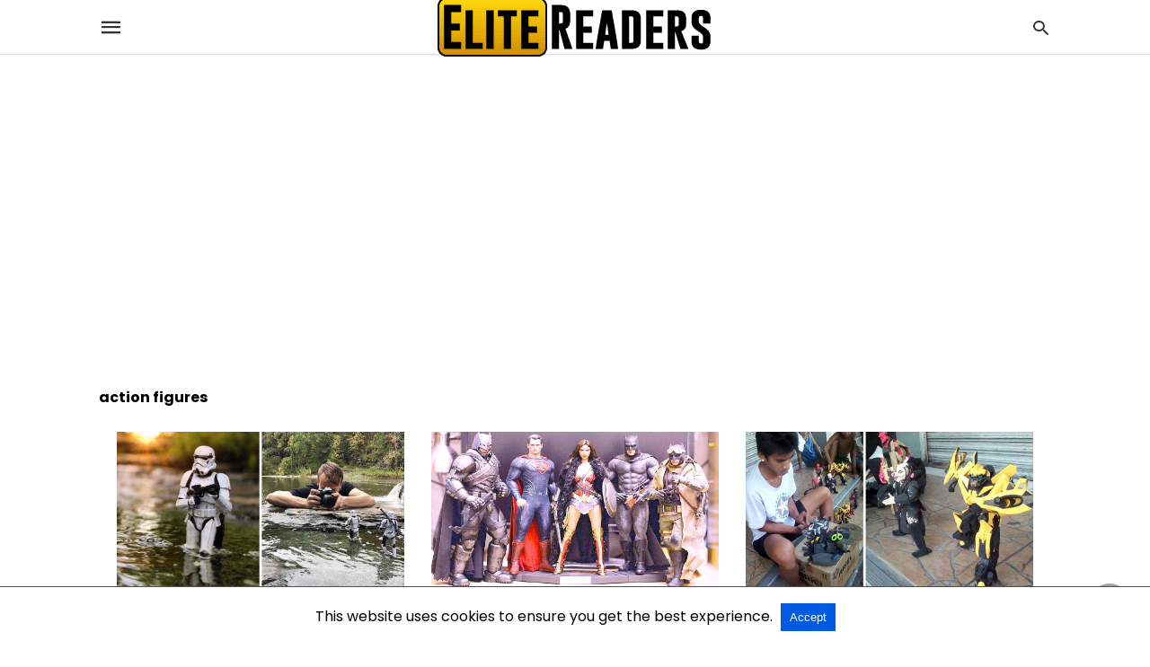

--- FILE ---
content_type: text/html; charset=UTF-8
request_url: https://www.elitereaders.com/tag/action-figures/amp/
body_size: 11274
content:
<!doctype html> <html amp lang="en-US"> <head><script custom-element="amp-form" src="https://cdn.ampproject.org/v0/amp-form-latest.js" async></script><script custom-element="amp-analytics" src="https://cdn.ampproject.org/v0/amp-analytics-latest.js" async></script><script custom-element="amp-auto-ads" src="https://cdn.ampproject.org/v0/amp-auto-ads-0.1.js" async></script> <meta charset="utf-8"> <link rel="preconnect" href="//cdn.ampproject.org"> <meta name="viewport" content="width=device-width"><link rel="icon" href="https://elite.nyc3.cdn.digitaloceanspaces.com/2016/11/favicon-110x110.png" sizes="32x32" /> <link rel="icon" href="https://elite.nyc3.cdn.digitaloceanspaces.com/2016/11/favicon-220x220.png" sizes="192x192" /> <link rel="apple-touch-icon" href="https://elite.nyc3.cdn.digitaloceanspaces.com/2016/11/favicon-220x220.png" /> <meta name="msapplication-TileImage" content="https://elite.nyc3.cdn.digitaloceanspaces.com/2016/11/favicon-299x300.png" /> <meta name="amp-google-client-id-api" content="googleanalytics"> <link rel="canonical" href="https://www.elitereaders.com/tag/action-figures/"> <title>action figures | Elite Readers</title> <link rel="preload" as="font" href="https://www.elitereaders.com/wp-content/plugins/accelerated-mobile-pages/templates/design-manager/swift/fonts/icomoon.ttf" type="font/ttf" crossorigin> <link rel="preload" as="script" href="https://cdn.ampproject.org/v0.js"> <link rel="preload" href="https://elite.nyc3.cdn.digitaloceanspaces.com/2021/05/sirdork-jared-middleton-toy-photography-featured.jpg" as="image"> <script custom-element="amp-bind" src="https://cdn.ampproject.org/v0/amp-bind-latest.js" async></script> <script custom-element="amp-ad" src="https://cdn.ampproject.org/v0/amp-ad-0.1.js" async></script>  <script custom-element="amp-user-notification" src="https://cdn.ampproject.org/v0/amp-user-notification-0.1.js" async></script> <script src="https://cdn.ampproject.org/v0.js" async></script> <link rel="stylesheet" href="https://maxcdn.bootstrapcdn.com/font-awesome/4.7.0/css/font-awesome.min.css"> <style amp-boilerplate>body{-webkit-animation:-amp-start 8s steps(1,end) 0s 1 normal both;-moz-animation:-amp-start 8s steps(1,end) 0s 1 normal both;-ms-animation:-amp-start 8s steps(1,end) 0s 1 normal both;animation:-amp-start 8s steps(1,end) 0s 1 normal both}@-webkit-keyframes -amp-start{from{visibility:hidden}to{visibility:visible}}@-moz-keyframes -amp-start{from{visibility:hidden}to{visibility:visible}}@-ms-keyframes -amp-start{from{visibility:hidden}to{visibility:visible}}@-o-keyframes -amp-start{from{visibility:hidden}to{visibility:visible}}@keyframes -amp-start{from{visibility:hidden}to{visibility:visible}}</style><noscript><style amp-boilerplate>body{-webkit-animation:none;-moz-animation:none;-ms-animation:none;animation:none}</style></noscript> <style amp-custom> body{font-family:'Poppins';font-size:16px;line-height:1.25}ol, ul{list-style-position:inside}p, ol, ul, figure{margin:0 0 1em;padding:0}a, a:active, a:visited{text-decoration:none;color:#005be2}body a:hover{color:#005be2}#ampforwp-jp-relatedposts{padding-top:1em;margin:1em 0;position:relative;clear:both}#ampforwp-jp-relatedposts h3.jp-relatedposts-headline{margin:0 0 1em;display:inline-block;float:left;font-size:9pt;font-weight:700;font-family:inherit}#ampforwp-jp-relatedposts .jp-relatedposts-items-visual{margin-right:-20px}#ampforwp-jp-relatedposts .jp-relatedposts-items{clear:left}#ampforwp-jp-relatedposts .jp-relatedposts-items-visual .jp-relatedposts-post{padding-right:20px;-moz-opacity:.8;opacity:.8}#ampforwp-jp-relatedposts .jp-relatedposts-items .jp-relatedposts-post{float:left;width:33%;margin:0 0 1em;box-sizing:border-box;-moz-box-sizing:border-box;-webkit-box-sizing:border-box}#ampforwp-jp-relatedposts .jp-relatedposts-items-visual h4.jp-relatedposts-post-title{text-transform:none;font-family:inherit;display:block;max-width:100%}#ampforwp-jp-relatedposts .jp-relatedposts-items p,#ampforwp-jp-relatedposts .jp-relatedposts-items time,#ampforwp-jp-relatedposts .jp-relatedposts-items-visual h4.jp-relatedposts-post-title{font-size:14px;line-height:20px;margin:0}#ampforwp-jp-relatedposts .jp-relatedposts-items .jp-relatedposts-post .jp-relatedposts-post-title a{font-size:inherit;font-weight:400;text-decoration:none;-moz-opacity:1;opacity:1}pre{white-space:pre-wrap}.left{float:left}.right{float:right}.hidden, .hide, .logo .hide{display:none}.screen-reader-text{border:0;clip:rect(1px, 1px, 1px, 1px);clip-path:inset(50%);height:1px;margin:-1px;overflow:hidden;padding:0;position:absolute;width:1px;word-wrap:normal}.clearfix{clear:both}blockquote{background:#f1f1f1;margin:10px 0 20px 0;padding:15px}blockquote p:last-child{margin-bottom:0}.amp-wp-unknown-size img{object-fit:contain}.amp-wp-enforced-sizes{max-width:100%}html,body,div,span,object,iframe,h1,h2,h3,h4,h5,h6,p,blockquote,pre,abbr,address,cite,code,del,dfn,em,img,ins,kbd,q,samp,small,strong,sub,sup,var,b,i,dl,dt,dd,ol,ul,li,fieldset,form,label,legend,table,caption,tbody,tfoot,thead,tr,th,td,article,aside,canvas,details,figcaption,figure,footer,header,hgroup,menu,nav,section,summary,time,mark,audio,video{margin:0;padding:0;border:0;outline:0;font-size:100%;vertical-align:baseline;background:transparent}body{line-height:1}article,aside,details,figcaption,figure,footer,header,hgroup,menu,nav,section{display:block}nav ul{list-style:none}blockquote,q{quotes:none}blockquote:before,blockquote:after,q:before,q:after{content:none}a{margin:0;padding:0;font-size:100%;vertical-align:baseline;background:transparent}table{border-collapse:collapse;border-spacing:0}hr{display:block;height:1px;border:0;border-top:1px solid #ccc;margin:1em 0;padding:0}input,select{vertical-align:middle}*,*:after,*:before{box-sizing:border-box;-ms-box-sizing:border-box;-o-box-sizing:border-box}.alignright{float:right;margin-left:10px}.alignleft{float:left;margin-right:10px}.aligncenter{display:block;margin-left:auto;margin-right:auto;text-align:center}amp-iframe{max-width:100%;margin-bottom:20px}amp-wistia-player{margin:5px 0px}.wp-caption{padding:0}figcaption,.wp-caption-text{font-size:12px;line-height:1.5em;margin:0;padding:.66em 10px .75em;text-align:center}amp-carousel > amp-img > img{object-fit:contain}.amp-carousel-container{position:relative;width:100%;height:100%}.amp-carousel-img img{object-fit:contain}amp-instagram{box-sizing:initial}figure.aligncenter amp-img{margin:0 auto}.rr span,.loop-date,.fbp-cnt .amp-author,.display-name,.author-name{color:#191919}.fsp-cnt .loop-category li{padding:8px 0px}.fbp-cnt h2.loop-title{padding:8px 0px}.cntr{max-width:1100px;margin:0 auto;width:100%;padding:0px 20px}@font-face{font-family:'icomoon';font-display:swap;font-style:normal;font-weight:normal;src:local('icomoon'), local('icomoon'), url('https://www.elitereaders.com/wp-content/plugins/accelerated-mobile-pages/templates/design-manager/swift/fonts/icomoon.ttf')}header .cntr{max-width:1100px;margin:0 auto}.h_m{position:static;background:rgba(255,255,255,255);border-bottom:1px solid;border-color:rgba(0,0,0,0.12);padding:0 0 0 0;margin:0 0 0 0}.content-wrapper{margin-top:0px}.h_m_w{width:100%;clear:both;display:inline-flex;height:60px}.icon-src:before{content:"\e8b6";font-family:'icomoon';font-size:23px}.isc:after{content:"\e8cc";font-family:'icomoon';font-size:20px}.h-ic a:after, .h-ic a:before{color:rgba(51,51,51,1)}.h-ic{margin:0px 10px;align-self:center}.amp-logo a{line-height:0;display:inline-block;margin:0;font-size:17px;font-weight:700;text-transform:uppercase;display:inline-block;color:rgba(51,51,51,1)}.logo h1{margin:0;font-size:17px;font-weight:700;text-transform:uppercase;display:inline-block}.h-srch a{line-height:1;display:block}.amp-logo amp-img{margin:0 auto}@media(max-width:480px){.h-sing{font-size:13px}}.logo{z-index:2;flex-grow:1;align-self:center;text-align:center;line-height:0}.h-1{display:flex;order:1}.h-nav{order:-1;align-self:center;flex-basis:30px}.h-ic:last-child{margin-right:0}.lb-t{position:fixed;top:-50px;width:100%;width:100%;opacity:0;transition:opacity .5s ease-in-out;overflow:hidden;z-index:9;background:rgba(20,20,22,0.9)}.lb-t img{margin:auto;position:absolute;top:0;left:0;right:0;bottom:0;max-height:0%;max-width:0%;border:3px solid white;box-shadow:0px 0px 8px rgba(0,0,0,.3);box-sizing:border-box;transition:.5s ease-in-out}a.lb-x{display:block;width:50px;height:50px;box-sizing:border-box;background:tranparent;color:black;text-decoration:none;position:absolute;top:-80px;right:0;transition:.5s ease-in-out}a.lb-x:after{content:"\e5cd";font-family:'icomoon';font-size:30px;line-height:0;display:block;text-indent:1px;color:rgba(255,255,255,0.8)}.lb-t:target{opacity:1;top:0;bottom:0;left:0;z-index:2}.lb-t:target img{max-height:100%;max-width:100%}.lb-t:target a.lb-x{top:25px}.lb img{cursor:pointer}.lb-btn form{position:absolute;top:200px;left:0;right:0;margin:0 auto;text-align:center}.lb-btn .s{padding:10px}.lb-btn .icon-search{padding:10px;cursor:pointer}.amp-search-wrapper{width:80%;margin:0 auto;position:relative}.overlay-search:before{content:"\e8b6";font-family:'icomoon';font-size:24px;position:absolute;right:0;cursor:pointer;top:4px;color:rgba(255,255,255,0.8)}.amp-search-wrapper .icon-search{cursor:pointer;background:transparent;border:none;display:inline-block;width:30px;height:30px;opacity:0;position:absolute;z-index:100;right:0;top:0}.lb-btn .s{padding:10px;background:transparent;border:none;border-bottom:1px solid #504c4c;width:100%;color:rgba(255,255,255,0.8)}.m-ctr{background:rgba(20,20,22,0.9)}.tg, .fsc{display:none}.fsc{width:100%;height:-webkit-fill-available;position:absolute;cursor:pointer;top:0;left:0;z-index:9}.tg:checked + .hamb-mnu > .m-ctr{margin-left:0;border-right:1px solid}.tg:checked + .hamb-mnu > .m-ctr .c-btn{position:fixed;right:5px;top:5px;background:rgba(20,20,22,0.9);border-radius:50px}.m-ctr{margin-left:-100%;float:left}.tg:checked + .hamb-mnu > .fsc{display:block;background:rgba(0,0,0,.9);height:100%}.t-btn, .c-btn{cursor:pointer}.t-btn:after{content:"\e5d2";font-family:"icomoon";font-size:28px;display:inline-block;color:rgba(51,51,51,1)}.c-btn:after{content:"\e5cd";font-family:"icomoon";font-size:20px;color:rgba(255,255,255,0.8);line-height:0;display:block;text-indent:1px}.c-btn{float:right;padding:15px 5px}header[style] label.c-btn, header[style] .lb-t:target a.lb-x{margin-top:30px}.m-ctr{transition:margin 0.3s ease-in-out}.m-ctr{width:90%;height:100%;position:absolute;z-index:99;padding:2% 0% 100vh 0%}.m-menu{display:inline-block;width:100%;padding:2px 20px 10px 20px}.m-scrl{overflow-y:scroll;display:inline-block;width:100%;max-height:94vh}.m-menu .amp-menu .toggle:after{content:"\e313";font-family:'icomoon';font-size:25px;display:inline-block;top:1px;padding:5px;transform:rotate(270deg);right:0;left:auto;cursor:pointer;border-radius:35px;color:rgba(255,255,255,0.8)}.m-menu .amp-menu li.menu-item-has-children:after{display:none}.m-menu .amp-menu li ul{font-size:14px}.m-menu .amp-menu{list-style-type:none;padding:0}.m-menu .amp-menu > li a{color:rgba(255,255,255,0.8);padding:12px 7px;margin-bottom:0;display:inline-block}.menu-btn{margin-top:30px;text-align:center}.menu-btn a{color:#fff;border:2px solid #ccc;padding:15px 30px;display:inline-block}.amp-menu li.menu-item-has-children>ul>li{width:100%}.m-menu .amp-menu li.menu-item-has-children>ul>li{padding-left:0;border-bottom:1px solid;margin:0px 10px}.m-menu .link-menu .toggle{width:100%;height:100%;position:absolute;top:0px;right:0;cursor:pointer}.m-menu .amp-menu .sub-menu li:last-child{border:none}.m-menu .amp-menu a{padding:7px 15px}.m-menu > li{font-size:17px}.amp-menu .toggle:after{position:absolute}.m-menu .toggle{float:right}.m-menu input{display:none}.m-menu .amp-menu [id^=drop]:checked + label + ul{display:block}.m-menu .amp-menu [id^=drop]:checked + .toggle:after{transform:rotate(360deg)}.hamb-mnu ::-webkit-scrollbar{display:none}.p-m-fl{width:100%;border-bottom:1px solid rgba(0, 0, 0, 0.05);background:}.p-menu{width:100%;text-align:center;margin:0px auto;padding:0px 25px 0px 25px}.p-menu ul li{display:inline-block;margin-right:21px;font-size:12px;line-height:20px;letter-spacing:1px;font-weight:400;position:relative}.p-menu ul li a{color:;padding:12px 0px 12px 0px;display:inline-block}.p-menu input{display:none}.p-menu .amp-menu .toggle:after{display:none}.p-menu{white-space:nowrap}@media(max-width:768px){.p-menu{overflow:scroll}}.hmp{margin-top:34px;display:inline-block;width:100%}.fbp{width:100%;display:flex;flex-wrap:wrap;margin:15px 15px 20px 15px}.fbp-img a{display:block;line-height:0}.fbp-c{flex:1 0 100%}.fbp-img{flex-basis:calc(65%);margin-right:30px}.fbp-cnt{flex-basis:calc(31%)}.fbp-cnt .loop-category{margin-bottom:12px}.fsp-cnt .loop-category{margin-bottom:7px}.fsp-cnt .loop-category li{font-weight:500}.fbp-cnt h2{margin:0px;font-size:32px;line-height:38px;font-weight:700}.fbp-cnt h2 a{color:#191919}.fbp-cnt .amp-author, .fsp-cnt .amp-author{padding-left:6px}.fbp:hover .author-name a{text-decoration:underline}.fbp-cnt .author-details a{color:#808080}.fbp-cnt .author-details a:hover{color:#005be2}.loop-wrapper{display:flex;flex-wrap:wrap;margin:-15px}.loop-category li{display:inline-block;list-style-type:none;margin-right:10px;font-size:10px;font-weight:600;letter-spacing:1.5px}.loop-category li a{color:#555;text-transform:uppercase}.loop-category li:hover a{color:#005be2}.fbp-cnt p, .fsp-cnt p{color:#444;font-size:13px;line-height:1.5;letter-spacing:0.10px;word-break:break-word}.fbp:hover h2 a, .fsp:hover h2 a{color:#005be2}.fsp h2 a, .fsp h3 a{color:#191919}.fsp{margin:15px;flex-basis:calc(33.33% - 30px)}.fsp-img{margin-bottom:10px}.fsp h2, .fsp h3{margin:0px 0px 5px 0px;font-size:20px;line-height:1.4;font-weight:500}.at-dt,.pt-dt{font-size:11px;color:#757575;margin:12px 0px 9px 0px;display:inline-flex}.arch-tlt{margin:30px 0px 30px;display:inline-block;width:100%}.amp-archive-title, .amp-loop-label{font-weight:600}.amp-archive-desc, .amp-archive-image{font-size:14px;margin:8px 0px 0px 0px;color:#333;line-height:20px}.author-img amp-img{border-radius:50%;margin:0px 12px 10px 0px;display:block;width:50px}.author-img{float:left}.amp-sub-archives{margin:10px 0px 0px 10px}.amp-sub-archives ul li{list-style-type:none;display:inline-block;font-size:12px;margin-right:10px;font-weight:500}.amp-sub-archives ul li a{color:#005be2}.loop-pagination{margin:20px 0px 20px 0px}.right a, .left a{background:#005be2;padding:8px 22px 12px 25px;color:#fff;line-height:1;border-radius:46px;font-size:14px;display:inline-block}.right a:hover, .left a:hover{color:#fff}.right a:after{content:"\00BB";display:inline-block;padding-left:6px;font-size:20px;line-height:20px;height:20px;position:relative;top:1px}.left a:before{content:"\00AB";display:inline-block;padding-right:6px;font-size:20px;line-height:20px;height:20px;position:relative;top:1px}.cntn-wrp.srch p{margin:30px 0px 30px 0px}.cntn-wrp.srch{font-size:18px;color:#000;line-height:1.7;word-wrap:break-word;font-family:'Poppins'}@media(max-width:1110px){.amppb-fluid .col{max-width:95%}.sf-img .wp-caption-text{width:100%;padding:10px 40px}.fbp-img{flex-basis:calc(64%)}.fbp-img amp-img img{width:100%}.fbp-cnt h2{font-size:28px;line-height:34px}}@media(max-width:768px){.fbp-img{flex-basis:calc(100%);margin-right:0}.hmp{margin:0}.fbp-cnt{float:none;width:100%;margin-left:0px;margin-top:10px;display:inline-block}.fbp-cnt .loop-category{margin-bottom:5px}.fbp{margin:15px}.fbp-cnt p{margin-top:8px}.fsp{flex-basis:calc(100% - 30px)}.fsp-img{width:40%;float:left;margin-right:20px}.fsp-cnt{width:54%;float:left}.at-dt,.pt-dt{margin:10px 0px 0px 0px}.hmp .loop-wrapper{margin-top:0}.arch-tlt{margin:20px 0px}.amp-loop-label{font-size:16px}.loop-wrapper h2{font-size:24px;font-weight:600}}@media(max-width:480px){.cntr.b-w{padding:0px}.at-dt,.pt-dt{margin:7px 0px 0px 0px}.right, .left{float:none;text-align:center}.right{margin-bottom:30px}.fsp-img{width:100%;float:none;margin-right:0px}.fsp-cnt{width:100%;float:none;padding:0px 15px 0px 14px}.fsp{border:none;padding:0}.fbp-cnt{margin:0;padding:12px}.tg:checked + .hamb-mnu > .m-ctr .c-btn{position:fixed;right:5px;top:35px}}@media(max-width:425px){.hmp .loop-wrapper{margin:0}.hmp .fbp{margin:0px 0px 15px 0px}.hmp .fsp{flex-basis:calc(100% - 0px);margin:15px 0px}.amp-archive-title, .amp-loop-label{padding:0 20px}.amp-sub-archives{margin:10px 0px 0px 30px}.author-img{padding-left:20px}.amp-archive-desc{padding:0px 20px}.loop-pagination{margin:15px 0px 15px 0px}}@media(max-width:375px){.fbp-cnt p, .fsp-cnt p{line-height:19px;letter-spacing:0}}@media(max-width:320px){.right a, .left a{padding:10px 30px 14px}}.m-srch #amp-search-submit{cursor:pointer;background:transparent;border:none;display:inline-block;width:30px;height:30px;opacity:0;position:absolute;z-index:100;right:0;top:0}.m-srch .amp-search-wrapper{border:1px solid rgba(255,255,255,0.8);background:rgba(255,255,255,0.8);width:100%;border-radius:60px}.m-srch .s{padding:10px 15px;border:none;width:100%;color:rgba(20,20,22,0.9);background:rgba(255,255,255,0.8);border-radius:60px}.m-srch{border-top:1px solid;padding:20px}.m-srch .overlay-search:before{color:rgba(20,20,22,0.9);padding-right:10px;top:6px}.m-s-i{padding:25px 0px 15px 0px;border-top:1px solid;text-align:center}.m-s-i li{font-family:'icomoon';font-size:20px;list-style-type:none;display:inline-block;margin:0px 15px 10px 0px;vertical-align:middle}.m-s-i li:last-child{margin-right:0}.m-s-i li a{background:transparent;color:rgba(255,255,255,0.8)}.s_fb:after{content:"\e92d"}.s_tw:after{content:"\e942"}.s_inst:after{content:"\e932"}.cp-rgt{font-size:11px;line-height:1.2;color:rgba(255,255,255,0.8);padding:20px;text-align:center;border-top:1px solid}.cp-rgt a{color:rgba(255,255,255,0.8);border-bottom:1px solid rgba(255,255,255,0.8);margin-left:10px}.cp-rgt .view-non-amp{display:none}a.btt:hover{cursor:pointer}@media(max-width:768px){.sdbr-right{width:100%}.b-w .hmp, .arch-psts{width:100%;padding:0}.b-w, .arch-dsgn{display:block}.b-w .fsp, .arch-psts .fsp{flex-basis:calc(100%)}}.footer{margin-top:80px}.f-menu ul li .sub-menu{display:none}.f-menu ul li{display:inline-block;margin-right:20px}.f-menu ul li a{padding:0;color:#575656}.f-menu ul > li:hover a{color:#005be2}.f-menu{font-size:14px;line-height:1.4;margin-bottom:30px}.rr{font-size:12px;color:rgba(136,136,136,1)}.rr span{margin:0 10px 0 0px}.f-menu ul li.menu-item-has-children:hover > ul{display:none}.f-menu ul li.menu-item-has-children:after{display:none}.f-w{display:inline-flex;width:100%;flex-wrap:wrap;margin:15px -15px 0px}.f-w-f2{text-align:center;border-top:1px solid rgba(238,238,238,1);padding:50px 0 50px 0}.w-bl{margin-left:0;display:flex;flex-direction:column;position:relative;flex:1 0 22%;margin:0 15px 30px;line-height:1.5;font-size:14px}.w-bl h4{font-size:12px;font-weight:500;margin-bottom:20px;text-transform:uppercase;letter-spacing:1px;padding-bottom:4px}.w-bl ul li{list-style-type:none;margin-bottom:15px}.w-bl ul li:last-child{margin-bottom:0}.w-bl ul li a{text-decoration:none}.w-bl .menu li .sub-menu, .w-bl .lb-x{display:none}.w-bl .menu li .sub-menu, .w-bl .lb-x{display:none}.w-bl table{border-collapse:collapse;margin:0 0 1.5em;width:100%}.w-bl tr{border-bottom:1px solid #eee}.w-bl th, .w-bl td{text-align:center}.w-bl td{padding:0.4em}.w-bl th:first-child, .w-bl td:first-child{padding-left:0}.w-bl thead th{border-bottom:2px solid #bbb;padding-bottom:0.5em;padding:0.4em}.w-bl .calendar_wrap caption{font-size:14px;margin-bottom:10px}.w-bl form{display:inline-flex;flex-wrap:wrap;align-items:center}.w-bl .search-submit{text-indent:-9999px;padding:0;margin:0;background:transparent;line-height:0;display:inline-block;opacity:0}.w-bl .search-button:after{content:"\e8b6";font-family:'icomoon';font-size:23px;display:inline-block;cursor:pointer}.w-bl .search-field{border:1px solid #ccc;padding:6px 10px}.f-menu{font-size:14px;line-height:1.4;margin-bottom:30px}.f-menu ul li{display:inline-block;margin-right:20px}.f-menu .sub-menu{display:none}.rr{font-size:13px;color:rgba(136,136,136,1)}@media(max-width:768px){.footer{margin-top:60px}.w-bl{flex:1 0 22%}.f-menu ul li{margin-bottom:10px}}@media(max-width:480px){.footer{margin-top:50px}.f-w-f2{padding:25px 0px}.f-w{display:block;margin:15px 0px 0px}.w-bl{margin-bottom:40px}.w-bl{flex:100%}.w-bl ul li{margin-bottom:11px}.f-menu ul li{display:inline-block;line-height:1.8;margin-right:13px}.f-menu .amp-menu > li a{padding:0;font-size:12px;color:#7a7a7a}.rr{margin-top:15px;font-size:11px}}@media(max-width:425px){.footer{margin-top:35px}.w-bl h4{margin-bottom:15px}}.content-wrapper a, .breadcrumb ul li a, .srp ul li, .rr a{transition:all 0.3s ease-in-out 0s}[class^="icon-"], [class*=" icon-"]{font-family:'icomoon';speak:none;font-style:normal;font-weight:normal;font-variant:normal;text-transform:none;line-height:1;-webkit-font-smoothing:antialiased;-moz-osx-font-smoothing:grayscale}body .amp-ad-wrapper{width:100%;text-align:center;margin:10px 0}.amp-ad-wrapper span{display:inherit;font-size:12px;line-height:1}.amp_ad_1{margin:-2px 0px -17px 0px}.amp_ad_2{margin:20px 0px -23px 0px}.amp-ad-3{margin:0px 0px -4px 0px}.amp_ad_4{margin:20px 0px 20px 0px}.amp-ad-6{margin:0px 0px 20px 0px}#amp-user-notification1{padding:5px;text-align:center;background:#fff;border-top:1px solid #005be2}#amp-user-notification1 p{display:inline-block;margin:20px 0px}amp-user-notification button{padding:8px 10px;background:#005be2;color:#fff;margin-left:5px;border:0}amp-user-notification .amp-not-privacy{color:#005be2;font-size:15px;margin-left:5px}.amp-ad-1{max-width:1000px}.amp-ad-2{max-width:1000px}.amp-ad-4{max-width:1000px}.amp-ad-6{max-width:1000px}.breadcrumbs{padding-bottom:8px;margin-bottom:20px}.breadcrumb ul li,.breadcrumbs span{display:inline-block;list-style-type:none;font-size:10px;text-transform:uppercase;margin-right:5px}.breadcrumb ul li a, .breadcrumbs span a, .breadcrumbs .bread-post{color:#999;letter-spacing:1px}.breadcrumb ul li a:hover, .breadcrumbs span a:hover{color:#005be2}.breadcrumbs li a:after, .breadcrumbs span a:after{content:"\e315";font-family:'icomoon';font-size:12px;display:inline-block;color:#bdbdbd;padding-left:5px;position:relative;top:1px}.breadcrumbs li:last-child a:after{display:none}.archive .breadcrumbs{margin-top:20px}html{scroll-behavior:smooth}@media (min-width:768px){.wp-block-columns{display:flex}.wp-block-column{max-width:50%;margin:0px 10px}}amp-facebook-like{max-height:28px;top:6px;margin-right:10px}.ampforwp-blocks-gallery-caption{font-size:16px}.m-s-i li a.s_telegram:after{content:"\e93f"}.cntn-wrp h1, .cntn-wrp h2, .cntn-wrp h3, .cntn-wrp h4, .cntn-wrp h5, h6{margin-bottom:5px}.cntn-wrp h1{font-size:32px}.cntn-wrp h2{font-size:27px}.cntn-wrp h3{font-size:24px}.cntn-wrp h4{font-size:20px}.cntn-wrp h5{font-size:17px}.cntn-wrp h6{font-size:15px}figure.amp-featured-image{margin:10px 0}section.amp-facebook-comments h5{font-size:14px;padding-bottom:4px;font-weight:500;letter-spacing:0.5px;text-transform:uppercase;border-bottom:1px dotted #ccc}.amp-category span, .amp-category span:after{display:none}.amp-category span.amp-cat.primary{display:block}.amp-wp-content table, .cntn-wrp.artl-cnt table{height:auto}amp-img.amp-wp-enforced-sizes[layout=intrinsic] > img, .amp-wp-unknown-size > img{object-fit:contain}.rtl amp-carousel{direction:ltr}.rtl .amp-menu .toggle:after{left:0;right:unset}.sharedaddy li{display:none}sub{vertical-align:sub;font-size:small}sup{vertical-align:super;font-size:small}@media only screen and (max-width:480px){svg{max-width:250px;max-height:250px}}h2.amp-post-title{word-break:break-word;word-wrap:break-word}h2.amp-wp-sub-title{word-break:break-word;word-wrap:break-word}h2.amp-wp-sub-title{font-size:20px;line-height:1.4em;margin-top:0px;color:#a0a0a0}h2.amp-wp-sub-title.center{text-align:center}@media (min-width:768px){.artl-cnt .wp-block-column{max-width:100%}}.btt{position:fixed;bottom:20px;right:20px;background:rgba(71, 71, 71, 0.5);color:#fff;border-radius:100%;width:50px;height:50px;text-decoration:none}.btt:hover{color:#fff;background:#474747}.btt:before{content:'\25be';display:block;font-size:35px;font-weight:600;color:#fff;transform:rotate(180deg);text-align:center;line-height:1.5}.has-text-align-left{text-align:left}.has-text-align-right{text-align:right}.has-text-align-center{text-align:center}.collapsible-captions amp-img img{object-fit:contain}.web-stories-list__story-poster amp-img{width:100%;height:100%}.review-thumbs .review-result-wrapper:after,.wp-review-default-template .review-list li:after,.wp-review-default-template:after{content:" ";display:block;height:0;visibility:hidden;clear:both}.wp-review-default-template,.wp-review-default-template *{-webkit-box-sizing:border-box;box-sizing:border-box}.wp-review-default-template{border:1px solid #e7e7e7}.wp-review-default-template .review-title{padding:15px;margin:0;background-color:#e7e7e7;color:#555;font-size:13px;font-size:0.8125rem;letter-spacing:0.15em;text-transform:uppercase;line-height:1}.wp-review-default-template .review-list{list-style-type:none;margin:0;padding:0}.wp-review-default-template .review-list li{padding:10px 15px}.wp-review-default-template .review-list li:nth-child(2n){background-color:#fafafa}.wp-review-default-template .review-list .review-circle,.wp-review-default-template .review-list .review-star,.wp-review-default-template .review-list .review-thumbs{float:right}.wp-review-default-template .review-desc{padding:10px 15px}.wp-review-default-template .review-total-wrapper{float:right;padding:10px 15px 20px;text-align:right}.wp-review-default-template .review-total-wrapper .review-total-box{font-size:40px;font-weight:700;text-align:right;padding:35px 0 20px;width:100%;overflow:hidden}.wp-review-default-template .review-total-wrapper .review-total{text-align:left}.wp-review-default-template .review-total-wrapper .review-circle{display:none}.wp-review-default-template .review-pros-cons{display:-webkit-box;display:-ms-flexbox;display:flex;-ms-flex-wrap:wrap;flex-wrap:wrap;padding:10px 15px 30px}.wp-review-default-template .review-pros-cons .mb-5 strong:before{content:"\f164";font-family:"FontAwesome";font-weight:normal;margin-right:5px;opacity:0.7}.wp-review-default-template .review-pros{-webkit-box-flex:0;-ms-flex:0 0 50%;flex:0 0 50%;padding-right:10px}.wp-review-default-template .review-cons{-webkit-box-flex:0;-ms-flex:0 0 50%;flex:0 0 50%;padding-left:10px}.wp-review-default-template .review-cons .mb-5 strong:before{content:"\f165";font-family:"FontAwesome";font-weight:normal;margin-right:5px;opacity:0.7}.wp-review-default-template .review-embed-code{padding:7px 15px 15px}.wp-review-default-template .review-embed-code label{margin-bottom:0.5em;font-weight:700}.wp-review-default-template .review-embed-code textarea{width:100%;padding:10px;-webkit-box-sizing:border-box;box-sizing:border-box;border:0;background:rgba(0, 0, 0, 0.05);display:block}.wp-review-default-template .review-embed-code,.wp-review-default-template .review-pros-cons,.wp-review-default-template .user-review-area{clear:both}.wp-review-default-template .review-embed-code,.wp-review-default-template .user-review-area{border-top:1px solid #e7e7e7}.wp-review-default-template .user-review-area{padding:10px 15px}.wp-review-default-template .user-review-area .user-review-title{display:inline;font-size:1em}.wp-review-default-template .user-review-area .review-circle,.wp-review-default-template .user-review-area .review-star,.wp-review-default-template .user-review-area .review-thumbs,.wp-review-default-template .user-review-area .wp-review-rating-input{float:right}.wp-review-default-template .user-review-area .user-review-title{font-weight:700}.review-links{list-style:none;padding:15px 15px 8px;margin:0;overflow:hidden;-webkit-box-sizing:border-box;box-sizing:border-box;width:100%}.review-links li{display:inline-block;margin-bottom:10px}.review-links li a{display:block;padding:4px 10px;margin:0 10px 0 0;border:1px solid;border-radius:5px;outline:0}.review-links li:last-child a{margin-right:0}.review-links .review-links:not(:last-child) a{margin-right:10px}.review-star .review-result-wrapper{position:relative;overflow:hidden;display:inline-block;vertical-align:middle}.review-star .review-result{position:absolute;top:0;left:0;overflow:hidden}.review-percentage .review-result-wrapper,.review-point .review-result-wrapper{position:relative}.review-percentage .review-result,.review-point .review-result{position:absolute;top:0;left:0;height:100%;width:100%}.review-percentage .review-result-text,.review-point .review-result-text{position:relative;z-index:10}.review-thumbs .wpr-thumbs-down-button{float:right}.review-thumbs .wpr-thumbs-up-button{float:left;margin-right:10px}.review-circle input{width:30px;text-align:right;border:0;outline:0;background-color:transparent}@font-face{font-family:Poppins;font-display:optional;font-style:normal;font-weight:400;src:local('Poppins Regular '), local('Poppins-Regular'), url(https://fonts.gstatic.com/s/poppins/v15/pxiEyp8kv8JHgFVrFJDUc1NECPY.ttf)}@font-face{font-family:Poppins;font-display:optional;font-style:normal;font-weight:500;src:local('Poppins Medium '), local('Poppins-Medium'), url(https://fonts.gstatic.com/s/poppins/v15/pxiByp8kv8JHgFVrLGT9V1tvFP-KUEg.ttf)}@font-face{font-family:Poppins;font-display:optional;font-style:normal;font-weight:700;src:local('Poppins Bold '), local('Poppins-Bold'), url(https://fonts.gstatic.com/s/poppins/v15/pxiByp8kv8JHgFVrLCz7V1tvFP-KUEg.ttf)}amp-web-push-widget button.amp-subscribe{display:inline-flex;align-items:center;border-radius:5px;border:0;box-sizing:border-box;margin:0;padding:10px 15px;cursor:pointer;outline:none;font-size:15px;font-weight:500;background:#4A90E2;margin-top:7px;color:white;box-shadow:0 1px 1px 0 rgba(0, 0, 0, 0.5);-webkit-tap-highlight-color:rgba(0, 0, 0, 0)}.amp-logo amp-img{width:310px}.amp-menu input{display:none}.amp-menu li.menu-item-has-children ul{display:none}.amp-menu li{position:relative;display:block}.amp-menu > li a{display:block}ins.acss263b2{display:block}.icon-widgets:before{content:"\e1bd"}.icon-search:before{content:"\e8b6"}.icon-shopping-cart:after{content:"\e8cc"}.img-credits{font-size:11px;margin-top:-30px;margin-bottom:20px}.loop-wrapper{padding:0px 20px}.lyk{display:none}blockquote{padding:20px 20px 5px 10%}blockquote p:before{content:"“";border-top:none;font-family:georgia;font-size:5rem;left:-40px;;line-height:1;position:absolute;top:10%;width:30px;color:#3b5998}blockquote p{font-size:20px;font-weight:400;font-style:italic;color:#376bd8}</style> </head> <body data-amp-auto-lightbox-disable class="body archives_body archive-6119 amp-archive post 1.1.7.1"> <div id="backtotop"></div><header class="header h_m h_m_1" > <input type="checkbox" id="offcanvas-menu" on="change:AMP.setState({ offcanvas_menu: (event.checked ? true : false) })" [checked] = "offcanvas_menu" class="tg" /> <div class="hamb-mnu"> <aside class="m-ctr"> <div class="m-scrl"> <div class="menu-heading clearfix"> <label for="offcanvas-menu" class="c-btn"></label> </div> <div class="m-srch"> <form role="search" method="get" class="amp-search" target="_top" action="https://www.elitereaders.com"> <div class="amp-search-wrapper"> <label aria-label="Type your query" class="screen-reader-text" for="s">Type your search query and hit enter: </label> <input type="text" placeholder="AMP" value="1" name="amp" class="hidden"/> <label aria-label="search text" for="search-text-59"></label> <input id="search-text-59" type="text" placeholder="Type Here" value="" name="s" class="s" /> <label aria-label="Submit amp search" for="amp-search-submit" > <input type="submit" class="icon-search" value="Search" /> </label> <div class="overlay-search"> </div> </div> </form> </div> <div class="m-s-i"> <ul> <li> <a title="facebook" class="s_fb" target="_blank" href="https://www.facebook.com/elitereaderscom/"></a> </li> <li> <a title="twitter" class="s_tw" target="_blank" href="https://twitter.com/elitereaders"> </a> </li> <li> <a title="instagram" class="s_inst" target="_blank" href="https://www.instagram.com/elitereaders/"></a> </li> </ul> </div> <div class="cp-rgt"> <span>All Rights Reserved</span><a class="view-non-amp" href="https://www.elitereaders.com/tag/action-figures/" title="View Non-AMP Version">View Non-AMP Version</a> </div> </div> </aside> <label for="offcanvas-menu" class="fsc"></label> <div class="cntr"> <div class="head h_m_w"> <div class="h-nav"> <label for="offcanvas-menu" class="t-btn"></label> </div> <div class="logo"> <div class="amp-logo"> <a href="https://www.elitereaders.com/amp/" title="Elite Readers" > <amp-img data-hero src="https://www.elitereaders.com/wp-content/uploads/2014/11/logo.png" width="310" height="70" alt="Elite Readers" class="amp-logo" layout="responsive"></amp-img></a> </div> </div> <div class="h-1"> <div class="h-srch h-ic"> <a title="search" class="lb icon-src" href="#search"></a> <div class="lb-btn"> <div class="lb-t" id="search"> <form role="search" method="get" class="amp-search" target="_top" action="https://www.elitereaders.com"> <div class="amp-search-wrapper"> <label aria-label="Type your query" class="screen-reader-text" for="s">Type your search query and hit enter: </label> <input type="text" placeholder="AMP" value="1" name="amp" class="hidden"/> <label aria-label="search text" for="search-text-55"></label> <input id="search-text-55" type="text" placeholder="Type Here" value="" name="s" class="s" /> <label aria-label="Submit amp search" for="amp-search-submit" > <input type="submit" class="icon-search" value="Search" /> </label> <div class="overlay-search"> </div> </div> </form> <a title="close" class="lb-x" href="#"></a> </div> </div> </div> </div> <div class="clearfix"></div> </div> </div> </div> </header> <div class="content-wrapper"> <div class="p-m-fl"> </div> <div class="amp-ad-wrapper amp_ad_1"><amp-ad class="amp-ad-1" type="adsense" width=100vw height=320 data-ad-client="ca-pub-1103215998382739" data-ad-slot="7171470550"data-auto-format="rspv" data-full-width><div overflow></div></amp-ad> </div><div class="cntr archive"> <div class="arch-tlt"> <h1 class="amp-archive-title">action figures</h1> </div> <div class="arch-dsgn"> <div class="arch-psts"> <div class='loop-wrapper'><div class="fsp"> <div class="fsp-img"> <div class="loop-img image-container"><a href="https://www.elitereaders.com/sirdork-jared-middleton-toy-photography/amp/" title="Awesome Photographer Brings Action Figures To Life Using Practical Effects"><amp-img data-hero src="https://elite.nyc3.cdn.digitaloceanspaces.com/2021/05/sirdork-jared-middleton-toy-photography-featured.jpg" width="346" height="188" layout=responsive class="" alt="Awesome Photographer Brings Action Figures To Life Using Practical Effects"><amp-img fallback data-hero src="https://www.elitereaders.com/wp-content/plugins/accelerated-mobile-pages/images/SD-default-image.png" width="346" height="188" layout=responsive class="" alt="Awesome Photographer Brings Action Figures To Life Using Practical Effects"></amp-img></amp-img></a></div> </div> <div class="fsp-cnt"> <ul class="loop-category"><li class="amp-cat-3061"><a href="https://www.elitereaders.com/category/interesting/art/amp/">Art</a></li></ul> <h2 class='loop-title' ><a href="https://www.elitereaders.com/sirdork-jared-middleton-toy-photography/amp/">Awesome Photographer Brings Action Figures To Life Using Practical Effects</a></h2> <p class="loop-excerpt">Whoever said toys are just for kids!</p> <div class="pt-dt"> <div class="loop-date">May 23, 2021</div> </div> </div> </div> <div class="fsp"> <div class="fsp-img"> <div class="loop-img image-container"><a href="https://www.elitereaders.com/tips-for-action-figure-collectors/amp/" title="Basic Things Action Figure Collectors Should Know When Storing Or Displaying Their Toys"><amp-img data-hero src="https://elite.nyc3.cdn.digitaloceanspaces.com/2018/07/collection-feature.jpg" width="346" height="188" layout=responsive class="" alt="Basic Things Action Figure Collectors Should Know When Storing Or Displaying Their Toys"><amp-img fallback data-hero src="https://www.elitereaders.com/wp-content/plugins/accelerated-mobile-pages/images/SD-default-image.png" width="346" height="188" layout=responsive class="" alt="Basic Things Action Figure Collectors Should Know When Storing Or Displaying Their Toys"></amp-img></amp-img></a></div> </div> <div class="fsp-cnt"> <ul class="loop-category"><li class="amp-cat-270"><a href="https://www.elitereaders.com/category/homeanddiy/amp/">Home &amp; DIY</a></li></ul> <h2 class='loop-title' ><a href="https://www.elitereaders.com/tips-for-action-figure-collectors/amp/">Basic Things Action Figure Collectors Should Know When Storing Or Displaying Their Toys</a></h2> <p class="loop-excerpt">Your superheroes need protecting and care, too!</p> <div class="pt-dt"> <div class="loop-date">July 9, 2018</div> </div> </div> </div> <div class="fsp"> <div class="fsp-img"> <div class="loop-img image-container"><a href="https://www.elitereaders.com/filipino-guy-creates-diy-flip-flops-action-figures/amp/" title="Talented Filipino Guy Creates DIY Action Figures Using Old Flip Flops"><amp-img data-hero src="https://elite.nyc3.cdn.digitaloceanspaces.com/2017/09/filipino-flip-flop-action-figures-featured-image.jpg" width="346" height="188" layout=responsive class="" alt="Talented Filipino Guy Creates DIY Action Figures Using Old Flip Flops"><amp-img fallback data-hero src="https://www.elitereaders.com/wp-content/plugins/accelerated-mobile-pages/images/SD-default-image.png" width="346" height="188" layout=responsive class="" alt="Talented Filipino Guy Creates DIY Action Figures Using Old Flip Flops"></amp-img></amp-img></a></div> </div> <div class="fsp-cnt"> <ul class="loop-category"><li class="amp-cat-3061"><a href="https://www.elitereaders.com/category/interesting/art/amp/">Art</a></li></ul> <h2 class='loop-title' ><a href="https://www.elitereaders.com/filipino-guy-creates-diy-flip-flops-action-figures/amp/">Talented Filipino Guy Creates DIY Action Figures Using Old Flip Flops</a></h2> <p class="loop-excerpt">That Bumble Bee looks fantastic. Shut up and take my money!</p> <div class="pt-dt"> <div class="loop-date">September 20, 2017</div> </div> </div> </div> <div class="fsp"> <div class="fsp-img"> <div class="loop-img image-container"><a href="https://www.elitereaders.com/dowtwobane-diy-superhero-lamp/amp/" title="How to Make a Classy Superhero Lamp Using Cheap Avengers Toys"><amp-img data-hero src="https://elite.nyc3.cdn.digitaloceanspaces.com/2016/03/diy-superhero-lamp.jpg" width="346" height="188" layout=responsive class="" alt="How to Make a Classy Superhero Lamp Using Cheap Avengers Toys"><amp-img fallback data-hero src="https://www.elitereaders.com/wp-content/plugins/accelerated-mobile-pages/images/SD-default-image.png" width="346" height="188" layout=responsive class="" alt="How to Make a Classy Superhero Lamp Using Cheap Avengers Toys"></amp-img></amp-img></a></div> </div> <div class="fsp-cnt"> <ul class="loop-category"><li class="amp-cat-270"><a href="https://www.elitereaders.com/category/homeanddiy/amp/">Home &amp; DIY</a></li></ul> <h2 class='loop-title' ><a href="https://www.elitereaders.com/dowtwobane-diy-superhero-lamp/amp/">How to Make a Classy Superhero Lamp Using Cheap Avengers Toys</a></h2> <p class="loop-excerpt">Just wow! For a $15 project, this looks seriously impressive.</p> <div class="pt-dt"> <div class="loop-date">March 10, 2016</div> </div> </div> </div> </div> <div class="loop-pagination"> <div class="clearfix"></div> </div> </div> </div> </div> <div class="amp-wp-content widget-wrapper"> <div class="cntr"> <div class="amp_widget_above_the_footer f-w"> <div class="w-bl"><div class="wp-block-archives-dropdown wp-block-archives"><label for="wp-block-archives-2" class="wp-block-archives__label">Archives</label> <select id="wp-block-archives-2" name="archive-dropdown"> <option value="">Select Month</option> <option value="https://www.elitereaders.com/2025/12/"> December 2025  (1)</option> <option value="https://www.elitereaders.com/2023/11/"> November 2023  (1)</option> <option value="https://www.elitereaders.com/2023/07/"> July 2023  (2)</option> <option value="https://www.elitereaders.com/2021/11/"> November 2021  (8)</option> <option value="https://www.elitereaders.com/2021/10/"> October 2021  (2)</option> <option value="https://www.elitereaders.com/2021/05/"> May 2021  (71)</option> <option value="https://www.elitereaders.com/2021/04/"> April 2021  (84)</option> <option value="https://www.elitereaders.com/2021/03/"> March 2021  (69)</option> <option value="https://www.elitereaders.com/2021/02/"> February 2021  (100)</option> <option value="https://www.elitereaders.com/2021/01/"> January 2021  (117)</option> <option value="https://www.elitereaders.com/2020/12/"> December 2020  (104)</option> <option value="https://www.elitereaders.com/2020/11/"> November 2020  (75)</option> <option value="https://www.elitereaders.com/2020/10/"> October 2020  (86)</option> <option value="https://www.elitereaders.com/2020/09/"> September 2020  (79)</option> <option value="https://www.elitereaders.com/2020/08/"> August 2020  (111)</option> <option value="https://www.elitereaders.com/2020/07/"> July 2020  (83)</option> <option value="https://www.elitereaders.com/2020/06/"> June 2020  (100)</option> <option value="https://www.elitereaders.com/2020/05/"> May 2020  (92)</option> <option value="https://www.elitereaders.com/2020/04/"> April 2020  (92)</option> <option value="https://www.elitereaders.com/2020/03/"> March 2020  (111)</option> <option value="https://www.elitereaders.com/2020/02/"> February 2020  (93)</option> <option value="https://www.elitereaders.com/2020/01/"> January 2020  (50)</option> <option value="https://www.elitereaders.com/2019/12/"> December 2019  (41)</option> <option value="https://www.elitereaders.com/2019/11/"> November 2019  (61)</option> <option value="https://www.elitereaders.com/2019/10/"> October 2019  (62)</option> <option value="https://www.elitereaders.com/2019/09/"> September 2019  (54)</option> <option value="https://www.elitereaders.com/2019/08/"> August 2019  (81)</option> <option value="https://www.elitereaders.com/2019/07/"> July 2019  (122)</option> <option value="https://www.elitereaders.com/2019/06/"> June 2019  (133)</option> <option value="https://www.elitereaders.com/2019/05/"> May 2019  (187)</option> <option value="https://www.elitereaders.com/2019/04/"> April 2019  (198)</option> <option value="https://www.elitereaders.com/2019/03/"> March 2019  (206)</option> <option value="https://www.elitereaders.com/2019/02/"> February 2019  (181)</option> <option value="https://www.elitereaders.com/2019/01/"> January 2019  (199)</option> <option value="https://www.elitereaders.com/2018/12/"> December 2018  (197)</option> <option value="https://www.elitereaders.com/2018/11/"> November 2018  (208)</option> <option value="https://www.elitereaders.com/2018/10/"> October 2018  (204)</option> <option value="https://www.elitereaders.com/2018/09/"> September 2018  (199)</option> <option value="https://www.elitereaders.com/2018/08/"> August 2018  (340)</option> <option value="https://www.elitereaders.com/2018/07/"> July 2018  (221)</option> <option value="https://www.elitereaders.com/2018/06/"> June 2018  (224)</option> <option value="https://www.elitereaders.com/2018/05/"> May 2018  (92)</option> <option value="https://www.elitereaders.com/2018/04/"> April 2018  (113)</option> <option value="https://www.elitereaders.com/2018/03/"> March 2018  (175)</option> <option value="https://www.elitereaders.com/2018/02/"> February 2018  (162)</option> <option value="https://www.elitereaders.com/2018/01/"> January 2018  (237)</option> <option value="https://www.elitereaders.com/2017/12/"> December 2017  (220)</option> <option value="https://www.elitereaders.com/2017/11/"> November 2017  (275)</option> <option value="https://www.elitereaders.com/2017/10/"> October 2017  (309)</option> <option value="https://www.elitereaders.com/2017/09/"> September 2017  (295)</option> <option value="https://www.elitereaders.com/2017/08/"> August 2017  (240)</option> <option value="https://www.elitereaders.com/2017/07/"> July 2017  (245)</option> <option value="https://www.elitereaders.com/2017/06/"> June 2017  (166)</option> <option value="https://www.elitereaders.com/2017/05/"> May 2017  (133)</option> <option value="https://www.elitereaders.com/2017/04/"> April 2017  (195)</option> <option value="https://www.elitereaders.com/2017/03/"> March 2017  (156)</option> <option value="https://www.elitereaders.com/2017/02/"> February 2017  (215)</option> <option value="https://www.elitereaders.com/2017/01/"> January 2017  (246)</option> <option value="https://www.elitereaders.com/2016/12/"> December 2016  (177)</option> <option value="https://www.elitereaders.com/2016/11/"> November 2016  (148)</option> <option value="https://www.elitereaders.com/2016/10/"> October 2016  (145)</option> <option value="https://www.elitereaders.com/2016/09/"> September 2016  (175)</option> <option value="https://www.elitereaders.com/2016/08/"> August 2016  (212)</option> <option value="https://www.elitereaders.com/2016/07/"> July 2016  (228)</option> <option value="https://www.elitereaders.com/2016/06/"> June 2016  (135)</option> <option value="https://www.elitereaders.com/2016/05/"> May 2016  (131)</option> <option value="https://www.elitereaders.com/2016/04/"> April 2016  (175)</option> <option value="https://www.elitereaders.com/2016/03/"> March 2016  (233)</option> <option value="https://www.elitereaders.com/2016/02/"> February 2016  (347)</option> <option value="https://www.elitereaders.com/2016/01/"> January 2016  (311)</option> <option value="https://www.elitereaders.com/2015/12/"> December 2015  (223)</option> <option value="https://www.elitereaders.com/2015/11/"> November 2015  (217)</option> <option value="https://www.elitereaders.com/2015/10/"> October 2015  (301)</option> <option value="https://www.elitereaders.com/2015/09/"> September 2015  (289)</option> <option value="https://www.elitereaders.com/2015/08/"> August 2015  (217)</option> <option value="https://www.elitereaders.com/2015/07/"> July 2015  (310)</option> <option value="https://www.elitereaders.com/2015/06/"> June 2015  (198)</option> <option value="https://www.elitereaders.com/2015/05/"> May 2015  (168)</option> <option value="https://www.elitereaders.com/2015/04/"> April 2015  (211)</option> <option value="https://www.elitereaders.com/2015/03/"> March 2015  (232)</option> <option value="https://www.elitereaders.com/2015/02/"> February 2015  (119)</option> <option value="https://www.elitereaders.com/2015/01/"> January 2015  (128)</option> <option value="https://www.elitereaders.com/2014/12/"> December 2014  (39)</option> <option value="https://www.elitereaders.com/2014/11/"> November 2014  (51)</option> <option value="https://www.elitereaders.com/2014/10/"> October 2014  (43)</option> <option value="https://www.elitereaders.com/2014/09/"> September 2014  (4)</option> <option value="https://www.elitereaders.com/2014/08/"> August 2014  (1)</option> <option value="https://www.elitereaders.com/2014/04/"> April 2014  (7)</option> </select></div></div><div class="w-bl"> <p><a href="https://www.elitereaders.com/elitereaders-archives/amp" data-type="URL" data-id="https://www.elitereaders.com/elitereaders-archives/amp">EliteReaders Archives</a></p> </div><div class="w-bl"> <div class="textwidget">  <ins class="adsbygoogle google-block-2 acss263b2" data-ad-client="ca-pub-1103215998382739" data-ad-slot="9689835023" data-ad-format="auto" data-full-width-responsive="true"></ins> </div> </div> </div> </div> </div> </div> <footer class="footer" > <div class="f-w-f2"> <div class="cntr"> <div class="f-menu"> <nav> <div class="menu-footer-container"><ul id="menu-footer" class="menu"><li id="menu-item-94145" class="menu-item menu-item-type-post_type menu-item-object-page menu-item-94145"><a href="https://www.elitereaders.com/about/" itemprop="url"><span>About</span></a></li> <li id="menu-item-232632" class="menu-item menu-item-type-post_type menu-item-object-page menu-item-232632"><a href="https://www.elitereaders.com/about/meet-the-team/" itemprop="url"><span>Meet The Team</span></a></li> <li id="menu-item-94143" class="menu-item menu-item-type-post_type menu-item-object-page menu-item-94143"><a href="https://www.elitereaders.com/dmca/" itemprop="url"><span>DMCA</span></a></li> <li id="menu-item-94144" class="menu-item menu-item-type-post_type menu-item-object-page menu-item-privacy-policy menu-item-94144"><a rel="privacy-policy" href="https://www.elitereaders.com/privacy-policy/" itemprop="url"><span>Privacy Policy</span></a></li> <li id="menu-item-232484" class="menu-item menu-item-type-post_type menu-item-object-page menu-item-232484"><a href="https://www.elitereaders.com/about/fact-checking-policy/" itemprop="url"><span>Fact Checking Policy</span></a></li> <li id="menu-item-94146" class="menu-item menu-item-type-post_type menu-item-object-page menu-item-94146"><a href="https://www.elitereaders.com/contact/" itemprop="url"><span>Contact Us</span></a></li> </ul></div> </nav> </div> <div class="rr"> <span>All Rights Reserved</span><a class="view-non-amp" href="https://www.elitereaders.com/tag/action-figures/" title="View Non-AMP Version">View Non-AMP Version</a> </div> </div> </div> </footer>  <amp-auto-ads type="adsense" data-ad-client="ca-pub-1103215998382739"></amp-auto-ads>  <amp-state id="sidemenu"> <script type="application/json">{"offcanvas_menu":false}    </script> </amp-state> <div class="amp-ad-wrapper amp_ad_2"><amp-ad class="amp-ad-2" type="adsense" data-loading-strategy=1 width=100vw height=320 data-ad-client="ca-pub-1103215998382739" data-ad-slot="7171470550"data-auto-format="rspv" data-full-width><div overflow></div></amp-ad> </div> <script type="application/ld+json">{"@context":"https:\/\/schema.org","@graph":[{"@context":"https:\/\/schema.org","@type":"SiteNavigationElement","@id":"https:\/\/www.elitereaders.com\/amp-footer-menu","name":"About","url":"https:\/\/www.elitereaders.com\/about\/"},{"@context":"https:\/\/schema.org","@type":"SiteNavigationElement","@id":"https:\/\/www.elitereaders.com\/amp-footer-menu","name":"Meet The Team","url":"https:\/\/www.elitereaders.com\/about\/meet-the-team\/"},{"@context":"https:\/\/schema.org","@type":"SiteNavigationElement","@id":"https:\/\/www.elitereaders.com\/amp-footer-menu","name":"DMCA","url":"https:\/\/www.elitereaders.com\/dmca\/"},{"@context":"https:\/\/schema.org","@type":"SiteNavigationElement","@id":"https:\/\/www.elitereaders.com\/amp-footer-menu","name":"Privacy Policy","url":"https:\/\/www.elitereaders.com\/privacy-policy\/"},{"@context":"https:\/\/schema.org","@type":"SiteNavigationElement","@id":"https:\/\/www.elitereaders.com\/amp-footer-menu","name":"Fact Checking Policy","url":"https:\/\/www.elitereaders.com\/about\/fact-checking-policy\/"},{"@context":"https:\/\/schema.org","@type":"SiteNavigationElement","@id":"https:\/\/www.elitereaders.com\/amp-footer-menu","name":"Contact Us","url":"https:\/\/www.elitereaders.com\/contact\/"}]}</script> <a id="scrollToTopButton" title="back to top" on="tap:backtotop.scrollTo(duration=500)" class="btt" href="#" ></a> <amp-analytics type="gtag" id="analytics1" data-credentials="include" > <script type="application/json">{"vars":{"gtag_id":"UA-84361513-1","config":{"UA-84361513-1":{"groups":"default"}},"anonymizeIP":"true","linkers":{"enabled":true}},"triggers":{"trackPageview":{"on":"visible","request":"pageview"}}}    </script> </amp-analytics> <amp-pixel src="https://www.facebook.com/tr?id=2720097668206032&ev=PageView&noscript=1"></amp-pixel>   <amp-user-notification layout=nodisplay id="amp-user-notification1"> <p>This website uses cookies to ensure you get the best experience.</p> <button on="tap:amp-user-notification1.dismiss">Accept</button> </amp-user-notification> </body> </html>